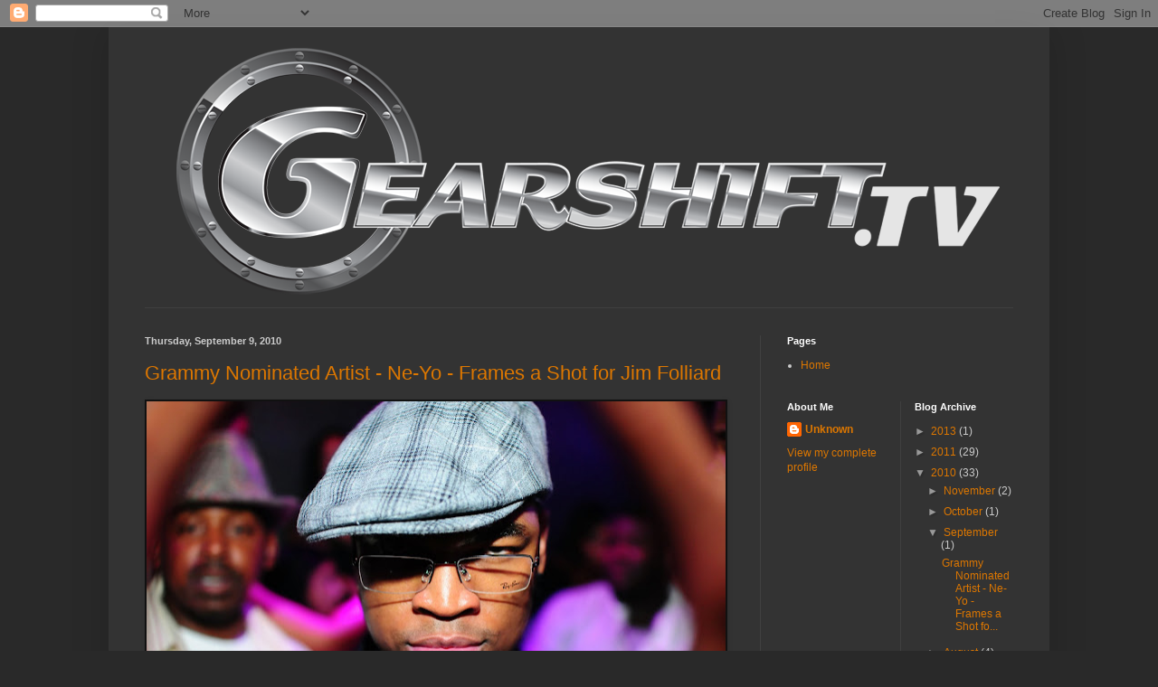

--- FILE ---
content_type: text/html; charset=UTF-8
request_url: https://blog.gearshift.tv/2010/09/grammy-award-winning-artist-ne-yo.html
body_size: 13525
content:
<!DOCTYPE html>
<html class='v2' dir='ltr' lang='en-US'>
<head>
<link href='https://www.blogger.com/static/v1/widgets/335934321-css_bundle_v2.css' rel='stylesheet' type='text/css'/>
<meta content='width=1100' name='viewport'/>
<meta content='text/html; charset=UTF-8' http-equiv='Content-Type'/>
<meta content='blogger' name='generator'/>
<link href="https://blog.gearshift.tv/favicon.ico" rel='icon' type='image/x-icon' />
<link href="https://blog.gearshift.tv/2010/09/grammy-award-winning-artist-ne-yo.html" rel='canonical' />
<link rel="alternate" type="application/atom+xml" title="Gearshift Video &amp; Photography Blog - Atom" href="https://blog.gearshift.tv/feeds/posts/default" />
<link rel="alternate" type="application/rss+xml" title="Gearshift Video &amp; Photography Blog - RSS" href="https://blog.gearshift.tv/feeds/posts/default?alt=rss" />
<link rel="service.post" type="application/atom+xml" title="Gearshift Video &amp; Photography Blog - Atom" href="https://www.blogger.com/feeds/2597990704525909678/posts/default" />

<link rel="alternate" type="application/atom+xml" title="Gearshift Video &amp; Photography Blog - Atom" href="https://blog.gearshift.tv/feeds/1396271754405575649/comments/default" />
<!--Can't find substitution for tag [blog.ieCssRetrofitLinks]-->
<link href='https://blogger.googleusercontent.com/img/b/R29vZ2xl/AVvXsEhCf2h_bVJ67GEIUTOgFhJZuwbjWryaDtkTdJCEtOg4thOzrC9gx9D5KW1YXt2ZnQCIU4II4T993Nm88dd5esxjTDA7rjYMkiKeGjlqVJAGkdBUByri_rYHDzLKU3NPuajLksm9_aHnPYw/s640/gearshift+daveandray+neyo+275.jpg' rel='image_src'/>
<meta content='http://blog.gearshift.tv/2010/09/grammy-award-winning-artist-ne-yo.html' property='og:url'/>
<meta content='Grammy Nominated Artist - Ne-Yo - Frames a Shot for Jim Folliard' property='og:title'/>
<meta content='Jim Folliard of Gearshift.tv waited patiently for Ne-Yo to approach the velvet ropes that separated my lens and his face.  When the time cam...' property='og:description'/>
<meta content='https://blogger.googleusercontent.com/img/b/R29vZ2xl/AVvXsEhCf2h_bVJ67GEIUTOgFhJZuwbjWryaDtkTdJCEtOg4thOzrC9gx9D5KW1YXt2ZnQCIU4II4T993Nm88dd5esxjTDA7rjYMkiKeGjlqVJAGkdBUByri_rYHDzLKU3NPuajLksm9_aHnPYw/w1200-h630-p-k-no-nu/gearshift+daveandray+neyo+275.jpg' property='og:image'/>
<title>Gearshift Video &amp; Photography Blog: Grammy Nominated Artist - Ne-Yo - Frames a Shot for Jim Folliard</title>
<style id='page-skin-1' type='text/css'><!--
/*
-----------------------------------------------
Blogger Template Style
Name:     Simple
Designer: Blogger
URL:      www.blogger.com
----------------------------------------------- */
/* Content
----------------------------------------------- */
body {
font: normal normal 12px Arial, Tahoma, Helvetica, FreeSans, sans-serif;
color: #cccccc;
background: #292929 none repeat scroll top left;
padding: 0 40px 40px 40px;
}
html body .region-inner {
min-width: 0;
max-width: 100%;
width: auto;
}
h2 {
font-size: 22px;
}
a:link {
text-decoration:none;
color: #dd7700;
}
a:visited {
text-decoration:none;
color: #cc6600;
}
a:hover {
text-decoration:underline;
color: #cc6600;
}
.body-fauxcolumn-outer .fauxcolumn-inner {
background: transparent none repeat scroll top left;
_background-image: none;
}
.body-fauxcolumn-outer .cap-top {
position: absolute;
z-index: 1;
height: 400px;
width: 100%;
}
.body-fauxcolumn-outer .cap-top .cap-left {
width: 100%;
background: transparent none repeat-x scroll top left;
_background-image: none;
}
.content-outer {
-moz-box-shadow: 0 0 40px rgba(0, 0, 0, .15);
-webkit-box-shadow: 0 0 5px rgba(0, 0, 0, .15);
-goog-ms-box-shadow: 0 0 10px #333333;
box-shadow: 0 0 40px rgba(0, 0, 0, .15);
margin-bottom: 1px;
}
.content-inner {
padding: 10px 10px;
}
.content-inner {
background-color: #333333;
}
/* Header
----------------------------------------------- */
.header-outer {
background: transparent none repeat-x scroll 0 -400px;
_background-image: none;
}
.Header h1 {
font: normal normal 60px Arial, Tahoma, Helvetica, FreeSans, sans-serif;
color: #ffffff;
text-shadow: -1px -1px 1px rgba(0, 0, 0, .2);
}
.Header h1 a {
color: #ffffff;
}
.Header .description {
font-size: 140%;
color: #aaaaaa;
}
.header-inner .Header .titlewrapper {
padding: 22px 30px;
}
.header-inner .Header .descriptionwrapper {
padding: 0 30px;
}
/* Tabs
----------------------------------------------- */
.tabs-inner .section:first-child {
border-top: 1px solid #404040;
}
.tabs-inner .section:first-child ul {
margin-top: -1px;
border-top: 1px solid #404040;
border-left: 0 solid #404040;
border-right: 0 solid #404040;
}
.tabs-inner .widget ul {
background: #222222 none repeat-x scroll 0 -800px;
_background-image: none;
border-bottom: 1px solid #404040;
margin-top: 0;
margin-left: -30px;
margin-right: -30px;
}
.tabs-inner .widget li a {
display: inline-block;
padding: .6em 1em;
font: normal normal 14px Arial, Tahoma, Helvetica, FreeSans, sans-serif;
color: #999999;
border-left: 1px solid #333333;
border-right: 0 solid #404040;
}
.tabs-inner .widget li:first-child a {
border-left: none;
}
.tabs-inner .widget li.selected a, .tabs-inner .widget li a:hover {
color: #ffffff;
background-color: #000000;
text-decoration: none;
}
/* Columns
----------------------------------------------- */
.main-outer {
border-top: 0 solid #404040;
}
.fauxcolumn-left-outer .fauxcolumn-inner {
border-right: 1px solid #404040;
}
.fauxcolumn-right-outer .fauxcolumn-inner {
border-left: 1px solid #404040;
}
/* Headings
----------------------------------------------- */
div.widget > h2,
div.widget h2.title {
margin: 0 0 1em 0;
font: normal bold 11px Arial, Tahoma, Helvetica, FreeSans, sans-serif;
color: #ffffff;
}
/* Widgets
----------------------------------------------- */
.widget .zippy {
color: #999999;
text-shadow: 2px 2px 1px rgba(0, 0, 0, .1);
}
.widget .popular-posts ul {
list-style: none;
}
/* Posts
----------------------------------------------- */
h2.date-header {
font: normal bold 11px Arial, Tahoma, Helvetica, FreeSans, sans-serif;
}
.date-header span {
background-color: transparent;
color: #cccccc;
padding: inherit;
letter-spacing: inherit;
margin: inherit;
}
.main-inner {
padding-top: 30px;
padding-bottom: 30px;
}
.main-inner .column-center-inner {
padding: 0 15px;
}
.main-inner .column-center-inner .section {
margin: 0 15px;
}
.post {
margin: 0 0 25px 0;
}
h3.post-title, .comments h4 {
font: normal normal 22px Arial, Tahoma, Helvetica, FreeSans, sans-serif;
margin: .75em 0 0;
}
.post-body {
font-size: 110%;
line-height: 1.4;
position: relative;
}
.post-body img, .post-body .tr-caption-container, .Profile img, .Image img,
.BlogList .item-thumbnail img {
padding: 0;
background: #111111;
border: 1px solid #111111;
-moz-box-shadow: 1px 1px 5px rgba(0, 0, 0, .1);
-webkit-box-shadow: 1px 1px 5px rgba(0, 0, 0, .1);
box-shadow: 1px 1px 5px rgba(0, 0, 0, .1);
}
.post-body img, .post-body .tr-caption-container {
padding: 1px;
}
.post-body .tr-caption-container {
color: #cccccc;
}
.post-body .tr-caption-container img {
padding: 0;
background: transparent;
border: none;
-moz-box-shadow: 0 0 0 rgba(0, 0, 0, .1);
-webkit-box-shadow: 0 0 0 rgba(0, 0, 0, .1);
box-shadow: 0 0 0 rgba(0, 0, 0, .1);
}
.post-header {
margin: 0 0 1.5em;
line-height: 1.6;
font-size: 90%;
}
.post-footer {
margin: 20px -2px 0;
padding: 5px 10px;
color: #888888;
background-color: #303030;
border-bottom: 1px solid #444444;
line-height: 1.6;
font-size: 90%;
}
#comments .comment-author {
padding-top: 1.5em;
border-top: 1px solid #404040;
background-position: 0 1.5em;
}
#comments .comment-author:first-child {
padding-top: 0;
border-top: none;
}
.avatar-image-container {
margin: .2em 0 0;
}
#comments .avatar-image-container img {
border: 1px solid #111111;
}
/* Comments
----------------------------------------------- */
.comments .comments-content .icon.blog-author {
background-repeat: no-repeat;
background-image: url([data-uri]);
}
.comments .comments-content .loadmore a {
border-top: 1px solid #999999;
border-bottom: 1px solid #999999;
}
.comments .comment-thread.inline-thread {
background-color: #303030;
}
.comments .continue {
border-top: 2px solid #999999;
}
/* Accents
---------------------------------------------- */
.section-columns td.columns-cell {
border-left: 1px solid #404040;
}
.blog-pager {
background: transparent none no-repeat scroll top center;
}
.blog-pager-older-link, .home-link,
.blog-pager-newer-link {
background-color: #333333;
padding: 5px;
}
.footer-outer {
border-top: 0 dashed #bbbbbb;
}
/* Mobile
----------------------------------------------- */
body.mobile  {
background-size: auto;
}
.mobile .body-fauxcolumn-outer {
background: transparent none repeat scroll top left;
}
.mobile .body-fauxcolumn-outer .cap-top {
background-size: 100% auto;
}
.mobile .content-outer {
-webkit-box-shadow: 0 0 3px rgba(0, 0, 0, .15);
box-shadow: 0 0 3px rgba(0, 0, 0, .15);
}
.mobile .tabs-inner .widget ul {
margin-left: 0;
margin-right: 0;
}
.mobile .post {
margin: 0;
}
.mobile .main-inner .column-center-inner .section {
margin: 0;
}
.mobile .date-header span {
padding: 0.1em 10px;
margin: 0 -10px;
}
.mobile h3.post-title {
margin: 0;
}
.mobile .blog-pager {
background: transparent none no-repeat scroll top center;
}
.mobile .footer-outer {
border-top: none;
}
.mobile .main-inner, .mobile .footer-inner {
background-color: #333333;
}
.mobile-index-contents {
color: #cccccc;
}
.mobile-link-button {
background-color: #dd7700;
}
.mobile-link-button a:link, .mobile-link-button a:visited {
color: #ffffff;
}
.mobile .tabs-inner .section:first-child {
border-top: none;
}
.mobile .tabs-inner .PageList .widget-content {
background-color: #000000;
color: #ffffff;
border-top: 1px solid #404040;
border-bottom: 1px solid #404040;
}
.mobile .tabs-inner .PageList .widget-content .pagelist-arrow {
border-left: 1px solid #404040;
}

--></style>
<style id='template-skin-1' type='text/css'><!--
body {
min-width: 1040px;
}
.content-outer, .content-fauxcolumn-outer, .region-inner {
min-width: 1040px;
max-width: 1040px;
_width: 1040px;
}
.main-inner .columns {
padding-left: 0;
padding-right: 310px;
}
.main-inner .fauxcolumn-center-outer {
left: 0;
right: 310px;
/* IE6 does not respect left and right together */
_width: expression(this.parentNode.offsetWidth -
parseInt("0") -
parseInt("310px") + 'px');
}
.main-inner .fauxcolumn-left-outer {
width: 0;
}
.main-inner .fauxcolumn-right-outer {
width: 310px;
}
.main-inner .column-left-outer {
width: 0;
right: 100%;
margin-left: -0;
}
.main-inner .column-right-outer {
width: 310px;
margin-right: -310px;
}
#layout {
min-width: 0;
}
#layout .content-outer {
min-width: 0;
width: 800px;
}
#layout .region-inner {
min-width: 0;
width: auto;
}
body#layout div.add_widget {
padding: 8px;
}
body#layout div.add_widget a {
margin-left: 32px;
}
--></style>
<link href='https://www.blogger.com/dyn-css/authorization.css?targetBlogID=2597990704525909678&amp;zx=7c86a450-1a69-44bb-9021-e34156e24833' media='none' onload='if(media!=&#39;all&#39;)media=&#39;all&#39;' rel='stylesheet'/><noscript><link href='https://www.blogger.com/dyn-css/authorization.css?targetBlogID=2597990704525909678&amp;zx=7c86a450-1a69-44bb-9021-e34156e24833' rel='stylesheet'/></noscript>
<meta name='google-adsense-platform-account' content='ca-host-pub-1556223355139109'/>
<meta name='google-adsense-platform-domain' content='blogspot.com'/>

</head>
<body class='loading variant-dark'>
<div class='navbar section' id='navbar' name='Navbar'><div class='widget Navbar' data-version='1' id='Navbar1'><script type="text/javascript">
    function setAttributeOnload(object, attribute, val) {
      if(window.addEventListener) {
        window.addEventListener('load',
          function(){ object[attribute] = val; }, false);
      } else {
        window.attachEvent('onload', function(){ object[attribute] = val; });
      }
    }
  </script>
<div id="navbar-iframe-container"></div>
<script type="text/javascript" src="https://apis.google.com/js/platform.js"></script>
<script type="text/javascript">
      gapi.load("gapi.iframes:gapi.iframes.style.bubble", function() {
        if (gapi.iframes && gapi.iframes.getContext) {
          gapi.iframes.getContext().openChild({
              url: 'https://www.blogger.com/navbar/2597990704525909678?po\x3d1396271754405575649\x26origin\x3dhttp://blog.gearshift.tv',
              where: document.getElementById("navbar-iframe-container"),
              id: "navbar-iframe"
          });
        }
      });
    </script><script type="text/javascript">
(function() {
var script = document.createElement('script');
script.type = 'text/javascript';
script.src = '//pagead2.googlesyndication.com/pagead/js/google_top_exp.js';
var head = document.getElementsByTagName('head')[0];
if (head) {
head.appendChild(script);
}})();
</script>
</div></div>
<div class='body-fauxcolumns'>
<div class='fauxcolumn-outer body-fauxcolumn-outer'>
<div class='cap-top'>
<div class='cap-left'></div>
<div class='cap-right'></div>
</div>
<div class='fauxborder-left'>
<div class='fauxborder-right'></div>
<div class='fauxcolumn-inner'>
</div>
</div>
<div class='cap-bottom'>
<div class='cap-left'></div>
<div class='cap-right'></div>
</div>
</div>
</div>
<div class='content'>
<div class='content-fauxcolumns'>
<div class='fauxcolumn-outer content-fauxcolumn-outer'>
<div class='cap-top'>
<div class='cap-left'></div>
<div class='cap-right'></div>
</div>
<div class='fauxborder-left'>
<div class='fauxborder-right'></div>
<div class='fauxcolumn-inner'>
</div>
</div>
<div class='cap-bottom'>
<div class='cap-left'></div>
<div class='cap-right'></div>
</div>
</div>
</div>
<div class='content-outer'>
<div class='content-cap-top cap-top'>
<div class='cap-left'></div>
<div class='cap-right'></div>
</div>
<div class='fauxborder-left content-fauxborder-left'>
<div class='fauxborder-right content-fauxborder-right'></div>
<div class='content-inner'>
<header>
<div class='header-outer'>
<div class='header-cap-top cap-top'>
<div class='cap-left'></div>
<div class='cap-right'></div>
</div>
<div class='fauxborder-left header-fauxborder-left'>
<div class='fauxborder-right header-fauxborder-right'></div>
<div class='region-inner header-inner'>
<div class='header section' id='header' name='Header'><div class='widget Header' data-version='1' id='Header1'>
<div id='header-inner'>
<a href="https://blog.gearshift.tv/" style='display: block'>
<img alt='Gearshift Video &amp; Photography Blog' height='300px; ' id='Header1_headerimg' src='https://blogger.googleusercontent.com/img/b/R29vZ2xl/AVvXsEhD_ssMBGF_iIf6pN_OWaaNLm7NvzGdT49W0taJ6sxdahNfrPR_PGUmYBYPCFhlpXg9VmXV2Bfkbg00tFSzELC_mM58mHUuwwhVtdiSyAg6DLHI7eeU9D5iZGRgRj7y-rJyM-BGnm810cQ/s1600/gearshift_1040.png' style='display: block' width='1040px; '/>
</a>
</div>
</div></div>
</div>
</div>
<div class='header-cap-bottom cap-bottom'>
<div class='cap-left'></div>
<div class='cap-right'></div>
</div>
</div>
</header>
<div class='tabs-outer'>
<div class='tabs-cap-top cap-top'>
<div class='cap-left'></div>
<div class='cap-right'></div>
</div>
<div class='fauxborder-left tabs-fauxborder-left'>
<div class='fauxborder-right tabs-fauxborder-right'></div>
<div class='region-inner tabs-inner'>
<div class='tabs no-items section' id='crosscol' name='Cross-Column'></div>
<div class='tabs no-items section' id='crosscol-overflow' name='Cross-Column 2'></div>
</div>
</div>
<div class='tabs-cap-bottom cap-bottom'>
<div class='cap-left'></div>
<div class='cap-right'></div>
</div>
</div>
<div class='main-outer'>
<div class='main-cap-top cap-top'>
<div class='cap-left'></div>
<div class='cap-right'></div>
</div>
<div class='fauxborder-left main-fauxborder-left'>
<div class='fauxborder-right main-fauxborder-right'></div>
<div class='region-inner main-inner'>
<div class='columns fauxcolumns'>
<div class='fauxcolumn-outer fauxcolumn-center-outer'>
<div class='cap-top'>
<div class='cap-left'></div>
<div class='cap-right'></div>
</div>
<div class='fauxborder-left'>
<div class='fauxborder-right'></div>
<div class='fauxcolumn-inner'>
</div>
</div>
<div class='cap-bottom'>
<div class='cap-left'></div>
<div class='cap-right'></div>
</div>
</div>
<div class='fauxcolumn-outer fauxcolumn-left-outer'>
<div class='cap-top'>
<div class='cap-left'></div>
<div class='cap-right'></div>
</div>
<div class='fauxborder-left'>
<div class='fauxborder-right'></div>
<div class='fauxcolumn-inner'>
</div>
</div>
<div class='cap-bottom'>
<div class='cap-left'></div>
<div class='cap-right'></div>
</div>
</div>
<div class='fauxcolumn-outer fauxcolumn-right-outer'>
<div class='cap-top'>
<div class='cap-left'></div>
<div class='cap-right'></div>
</div>
<div class='fauxborder-left'>
<div class='fauxborder-right'></div>
<div class='fauxcolumn-inner'>
</div>
</div>
<div class='cap-bottom'>
<div class='cap-left'></div>
<div class='cap-right'></div>
</div>
</div>
<!-- corrects IE6 width calculation -->
<div class='columns-inner'>
<div class='column-center-outer'>
<div class='column-center-inner'>
<div class='main section' id='main' name='Main'><div class='widget Blog' data-version='1' id='Blog1'>
<div class='blog-posts hfeed'>

          <div class="date-outer">
        
<h2 class='date-header'><span>Thursday, September 9, 2010</span></h2>

          <div class="date-posts">
        
<div class='post-outer'>
<div class='post hentry uncustomized-post-template' itemprop='blogPost' itemscope='itemscope' itemtype='http://schema.org/BlogPosting'>
<meta content='https://blogger.googleusercontent.com/img/b/R29vZ2xl/AVvXsEhCf2h_bVJ67GEIUTOgFhJZuwbjWryaDtkTdJCEtOg4thOzrC9gx9D5KW1YXt2ZnQCIU4II4T993Nm88dd5esxjTDA7rjYMkiKeGjlqVJAGkdBUByri_rYHDzLKU3NPuajLksm9_aHnPYw/s640/gearshift+daveandray+neyo+275.jpg' itemprop='image_url'/>
<meta content='2597990704525909678' itemprop='blogId'/>
<meta content='1396271754405575649' itemprop='postId'/>
<a name='1396271754405575649'></a>
<h3 class='post-title entry-title' itemprop='name'>
<a href='http://gearshiftvideo.com'>Grammy Nominated Artist - Ne-Yo - Frames a Shot for Jim Folliard</a>
</h3>
<div class='post-header'>
<div class='post-header-line-1'></div>
</div>
<div class='post-body entry-content' id='post-body-1396271754405575649' itemprop='description articleBody'>
<div class="separator" style="clear: both; text-align: center;"><a href="https://blogger.googleusercontent.com/img/b/R29vZ2xl/AVvXsEhCf2h_bVJ67GEIUTOgFhJZuwbjWryaDtkTdJCEtOg4thOzrC9gx9D5KW1YXt2ZnQCIU4II4T993Nm88dd5esxjTDA7rjYMkiKeGjlqVJAGkdBUByri_rYHDzLKU3NPuajLksm9_aHnPYw/s1600/gearshift+daveandray+neyo+275.jpg" imageanchor="1" style="clear: left; cssfloat: left; float: left; margin-bottom: 1em; margin-right: 1em;"><img border="0" height="426" ox="true" src="https://blogger.googleusercontent.com/img/b/R29vZ2xl/AVvXsEhCf2h_bVJ67GEIUTOgFhJZuwbjWryaDtkTdJCEtOg4thOzrC9gx9D5KW1YXt2ZnQCIU4II4T993Nm88dd5esxjTDA7rjYMkiKeGjlqVJAGkdBUByri_rYHDzLKU3NPuajLksm9_aHnPYw/s640/gearshift+daveandray+neyo+275.jpg" width="640" /></a></div><div class="separator" style="border-bottom: medium none; border-left: medium none; border-right: medium none; border-top: medium none; clear: both; text-align: center;"><a href="https://blogger.googleusercontent.com/img/b/R29vZ2xl/AVvXsEjMB-VLOTxbCeIOvRXTxg3VHFvylTwJLxgQwwe7SAGRa38GcEheb-Lsb-jSpY1JzR6o7barNxfBQqbp6ZIdD4im3MGUiXJAeBJ5iKCzjGQ8UuelIZ-yM0uHBtZbr1OEyTSyCjmeRHnW3I8/s1600/gearshift+daveandray+neyo+165.jpg" imageanchor="1" style="clear: left; cssfloat: left; float: left; margin-bottom: 1em; margin-right: 1em;"><img border="0" height="426" ox="true" src="https://blogger.googleusercontent.com/img/b/R29vZ2xl/AVvXsEjMB-VLOTxbCeIOvRXTxg3VHFvylTwJLxgQwwe7SAGRa38GcEheb-Lsb-jSpY1JzR6o7barNxfBQqbp6ZIdD4im3MGUiXJAeBJ5iKCzjGQ8UuelIZ-yM0uHBtZbr1OEyTSyCjmeRHnW3I8/s640/gearshift+daveandray+neyo+165.jpg" width="640" /></a><a href="https://blogger.googleusercontent.com/img/b/R29vZ2xl/AVvXsEjHlGW3hYsSnlhPUpQN6YUIBPj0ArqTdQJeLxTLvoF-fmkUGT-QmF10Pl67IkOwjbVNiNoimQyQrDNKIXJrx6lfjIed03BDm3Oud0ev8R5FUhs77RdKbNGje0scoZYaJTeJ2LbVBNovKxk/s1600/gearshift+daveandray+neyo+086.jpg" imageanchor="1" style="clear: left; cssfloat: left; float: left; margin-bottom: 1em; margin-right: 1em;"><img border="0" height="426" ox="true" src="https://blogger.googleusercontent.com/img/b/R29vZ2xl/AVvXsEjHlGW3hYsSnlhPUpQN6YUIBPj0ArqTdQJeLxTLvoF-fmkUGT-QmF10Pl67IkOwjbVNiNoimQyQrDNKIXJrx6lfjIed03BDm3Oud0ev8R5FUhs77RdKbNGje0scoZYaJTeJ2LbVBNovKxk/s640/gearshift+daveandray+neyo+086.jpg" width="640" /></a><a href="https://blogger.googleusercontent.com/img/b/R29vZ2xl/AVvXsEiODtpFdBov-SoX-7Fpz4k8DndiLF2OXrAIgKOAZ_n3Ane_pp6Ni1LtT9QwL9k_Rcy_8ArP8Ygj-qv61ACQ2NXEdVuslM3d07dcd9AbiqtKNOUdE7_HNaXtyaZzA4-OnZ40yAjsdMMnJLw/s1600/gearshift+daveandray+neyo+156.jpg" imageanchor="1" style="clear: left; cssfloat: left; float: left; margin-bottom: 1em; margin-right: 1em;"><img border="0" height="426" ox="true" src="https://blogger.googleusercontent.com/img/b/R29vZ2xl/AVvXsEiODtpFdBov-SoX-7Fpz4k8DndiLF2OXrAIgKOAZ_n3Ane_pp6Ni1LtT9QwL9k_Rcy_8ArP8Ygj-qv61ACQ2NXEdVuslM3d07dcd9AbiqtKNOUdE7_HNaXtyaZzA4-OnZ40yAjsdMMnJLw/s640/gearshift+daveandray+neyo+156.jpg" width="640" /></a><a href="https://blogger.googleusercontent.com/img/b/R29vZ2xl/AVvXsEhcqO7R2wkPPYXv3CcBcd-NgFRWLZYtR7j_fC2aHGUbu51XpuuC95gZWF4uPvYijJBLc3pdhCC37czFnLjaZ39ukAzKg1SYHqQYqSYgatZDWMgOm5HsLp0sImjWZEDAsHOb8w3kzw7XNVM/s1600/gearshift+daveandray+neyo+471.jpg" imageanchor="1" style="clear: left; cssfloat: left; float: left; margin-bottom: 1em; margin-right: 1em;"><img border="0" height="426" ox="true" src="https://blogger.googleusercontent.com/img/b/R29vZ2xl/AVvXsEhcqO7R2wkPPYXv3CcBcd-NgFRWLZYtR7j_fC2aHGUbu51XpuuC95gZWF4uPvYijJBLc3pdhCC37czFnLjaZ39ukAzKg1SYHqQYqSYgatZDWMgOm5HsLp0sImjWZEDAsHOb8w3kzw7XNVM/s640/gearshift+daveandray+neyo+471.jpg" width="640" /></a></div><div class="separator" style="clear: both; text-align: left;">Jim Folliard of Gearshift.tv waited patiently for Ne-Yo to approach the velvet ropes that separated my lens and his face.&nbsp; When the time came, Ne-Yo worked the camera like a pro.&nbsp; He gave me a few poses and one that will be my "Photo of the Week"!&nbsp; Dave &amp; Ray brought out the ladies to Josephine.</div><br />
Since his debut, Ne-Yo has had five top ten songs on the Billboard Hot 100 as a lead artist and two number-one albums on the Billboard 200. Ne-Yo has also amassed a catalog of chart-topping songs that he has written for other artists.<br />
<br />
Promoters &amp; Nightclubs turn to Gearshift for brilliant photos and video that capture the essence of the evening.&nbsp; Call 877-477-STUDIO.
<div style='clear: both;'></div>
</div>
<div class='post-footer'>
<div class='post-footer-line post-footer-line-1'>
<span class='post-author vcard'>
Posted by
<span class='fn' itemprop='author' itemscope='itemscope' itemtype='http://schema.org/Person'>
<meta content='https://www.blogger.com/profile/07693659202561595930' itemprop='url'/>
<a class='g-profile' href='https://www.blogger.com/profile/07693659202561595930' rel='author' title='author profile'>
<span itemprop='name'>Unknown</span>
</a>
</span>
</span>
<span class='post-timestamp'>
at
<meta content='http://blog.gearshift.tv/2010/09/grammy-award-winning-artist-ne-yo.html' itemprop='url'/>
<a class='timestamp-link' href="https://blog.gearshift.tv/2010/09/grammy-award-winning-artist-ne-yo.html" rel='bookmark' title='permanent link'><abbr class='published' itemprop='datePublished' title='2010-09-09T22:02:00-04:00'>10:02&#8239;PM</abbr></a>
</span>
<span class='post-comment-link'>
</span>
<span class='post-icons'>
<span class='item-action'>
<a href='https://www.blogger.com/email-post/2597990704525909678/1396271754405575649' title='Email Post'>
<img alt='' class='icon-action' height='13' src='https://resources.blogblog.com/img/icon18_email.gif' width='18'/>
</a>
</span>
<span class='item-control blog-admin pid-531347940'>
<a href='https://www.blogger.com/post-edit.g?blogID=2597990704525909678&postID=1396271754405575649&from=pencil' title='Edit Post'>
<img alt='' class='icon-action' height='18' src='https://resources.blogblog.com/img/icon18_edit_allbkg.gif' width='18'/>
</a>
</span>
</span>
<div class='post-share-buttons goog-inline-block'>
</div>
</div>
<div class='post-footer-line post-footer-line-2'>
<span class='post-labels'>
Labels:
<a href="https://blog.gearshift.tv/search/label/ctia%20wireless%20foundation%20vita%20good%20samaritan%20awards%20union%20station%20gearshift%20produce%20videos%20photography" rel='tag'>ctia wireless foundation vita good samaritan awards union station gearshift produce videos photography</a>,
<a href="https://blog.gearshift.tv/search/label/dave%20and%20ray" rel='tag'>dave and ray</a>,
<a href="https://blog.gearshift.tv/search/label/jim%20folliard" rel='tag'>jim folliard</a>,
<a href="https://blog.gearshift.tv/search/label/josephine" rel='tag'>josephine</a>,
<a href="https://blog.gearshift.tv/search/label/ne-yo" rel='tag'>ne-yo</a>
</span>
</div>
<div class='post-footer-line post-footer-line-3'>
<span class='post-location'>
</span>
</div>
</div>
</div>
<div class='comments' id='comments'>
<a name='comments'></a>
<h4>8 comments:</h4>
<div id='Blog1_comments-block-wrapper'>
<dl class='avatar-comment-indent' id='comments-block'>
<dt class='comment-author ' id='c7684016190635412135'>
<a name='c7684016190635412135'></a>
<div class="avatar-image-container avatar-stock"><span dir="ltr"><a href="http://www.falsiorologi.com" target="" rel="nofollow" onclick=""><img src="//resources.blogblog.com/img/blank.gif" width="35" height="35" alt="" title="replica orologi">

</a></span></div>
<a href='http://www.falsiorologi.com' rel='nofollow'>replica orologi</a>
said...
</dt>
<dd class='comment-body' id='Blog1_cmt-7684016190635412135'>
<p>
considerandone la manifattura, il costo si aggira infatti sui 485,00 Euro. Questo modello di <a href="http://www.falsiorologi.com" rel="nofollow">rolex replica</a> automatico da donna, si presta bene a <a href="http://www.replicaorologiit.com" rel="nofollow">repliche orologi svizzeri</a><br /> essere utilizzato sia giornalmente grazie alla <a href="http://www.orologireplicaorologi.com" rel="nofollow">replica orologi italia</a> versatilità dell&#8217;acciaio sia per le occasioni importanti,
</p>
</dd>
<dd class='comment-footer'>
<span class='comment-timestamp'>
<a href="https://blog.gearshift.tv/2010/09/grammy-award-winning-artist-ne-yo.html?showComment=1492845283437#c7684016190635412135" title='comment permalink'>
April 22, 2017 at 3:14&#8239;AM
</a>
<span class='item-control blog-admin pid-91251780'>
<a class='comment-delete' href='https://www.blogger.com/comment/delete/2597990704525909678/7684016190635412135' title='Delete Comment'>
<img src='https://resources.blogblog.com/img/icon_delete13.gif'/>
</a>
</span>
</span>
</dd>
<dt class='comment-author ' id='c6801786707875454234'>
<a name='c6801786707875454234'></a>
<div class="avatar-image-container avatar-stock"><span dir="ltr"><a href="https://www.blogger.com/profile/00684644293321246713" target="" rel="nofollow" onclick="" class="avatar-hovercard" id="av-6801786707875454234-00684644293321246713"><img src="//www.blogger.com/img/blogger_logo_round_35.png" width="35" height="35" alt="" title="Alex daina">

</a></span></div>
<a href='https://www.blogger.com/profile/00684644293321246713' rel='nofollow'>Alex daina</a>
said...
</dt>
<dd class='comment-body' id='Blog1_cmt-6801786707875454234'>
<p>
These are here and now advances! - Most automobile title loan specialists need to be paid back inside 30 days. Some allow you up to 60 days. By and by, on the off chance that you have not paid inside the predefined course of events, your credit will &quot;move over&quot; and you will be charged high loan costs and expenses.<a href="https://www.aaa1autotitleloans.com/chicago" rel="nofollow">auto title loans chicago</a>
</p>
</dd>
<dd class='comment-footer'>
<span class='comment-timestamp'>
<a href="https://blog.gearshift.tv/2010/09/grammy-award-winning-artist-ne-yo.html?showComment=1536916374985#c6801786707875454234" title='comment permalink'>
September 14, 2018 at 5:12&#8239;AM
</a>
<span class='item-control blog-admin pid-330840966'>
<a class='comment-delete' href='https://www.blogger.com/comment/delete/2597990704525909678/6801786707875454234' title='Delete Comment'>
<img src='https://resources.blogblog.com/img/icon_delete13.gif'/>
</a>
</span>
</span>
</dd>
<dt class='comment-author ' id='c2062738981191092797'>
<a name='c2062738981191092797'></a>
<div class="avatar-image-container avatar-stock"><span dir="ltr"><a href="http://carakandunganhaid.com/" target="" rel="nofollow" onclick=""><img src="//resources.blogblog.com/img/blank.gif" width="35" height="35" alt="" title="cara menggugurkan kandungan">

</a></span></div>
<a href='http://carakandunganhaid.com/' rel='nofollow'>cara menggugurkan kandungan</a>
said...
</dt>
<dd class='comment-body' id='Blog1_cmt-2062738981191092797'>
<p>
I thank you for the information and articles you provided <br />
</p>
</dd>
<dd class='comment-footer'>
<span class='comment-timestamp'>
<a href="https://blog.gearshift.tv/2010/09/grammy-award-winning-artist-ne-yo.html?showComment=1592618955554#c2062738981191092797" title='comment permalink'>
June 19, 2020 at 10:09&#8239;PM
</a>
<span class='item-control blog-admin pid-91251780'>
<a class='comment-delete' href='https://www.blogger.com/comment/delete/2597990704525909678/2062738981191092797' title='Delete Comment'>
<img src='https://resources.blogblog.com/img/icon_delete13.gif'/>
</a>
</span>
</span>
</dd>
<dt class='comment-author ' id='c8374510378545362376'>
<a name='c8374510378545362376'></a>
<div class="avatar-image-container avatar-stock"><span dir="ltr"><a href="https://www.tekhnologie.com/" target="" rel="nofollow" onclick=""><img src="//resources.blogblog.com/img/blank.gif" width="35" height="35" alt="" title="Technologie">

</a></span></div>
<a href='https://www.tekhnologie.com/' rel='nofollow'>Technologie</a>
said...
</dt>
<dd class='comment-body' id='Blog1_cmt-8374510378545362376'>
<p>
Die Technologie entwickelt sich schneller denn je und schneller als Sie denken. Diese aufkommende Technologie wird unsere Lebensweise verändern.
</p>
</dd>
<dd class='comment-footer'>
<span class='comment-timestamp'>
<a href="https://blog.gearshift.tv/2010/09/grammy-award-winning-artist-ne-yo.html?showComment=1633343750860#c8374510378545362376" title='comment permalink'>
October 4, 2021 at 6:35&#8239;AM
</a>
<span class='item-control blog-admin pid-91251780'>
<a class='comment-delete' href='https://www.blogger.com/comment/delete/2597990704525909678/8374510378545362376' title='Delete Comment'>
<img src='https://resources.blogblog.com/img/icon_delete13.gif'/>
</a>
</span>
</span>
</dd>
<dt class='comment-author ' id='c2495636177404847920'>
<a name='c2495636177404847920'></a>
<div class="avatar-image-container avatar-stock"><span dir="ltr"><a href="https://www.blogger.com/profile/01435012509643948489" target="" rel="nofollow" onclick="" class="avatar-hovercard" id="av-2495636177404847920-01435012509643948489"><img src="//www.blogger.com/img/blogger_logo_round_35.png" width="35" height="35" alt="" title="Eva Green">

</a></span></div>
<a href='https://www.blogger.com/profile/01435012509643948489' rel='nofollow'>Eva Green</a>
said...
</dt>
<dd class='comment-body' id='Blog1_cmt-2495636177404847920'>
<p>
Easily the best post ever made. If you want to know more about who we are and what we do, you can go here: <a href="https://businessleadsworld.com/" rel="nofollow">MCA leads</a> refer to potential customers interested in Merchant Cash Advances. These leads can be obtained through various marketing strategies, including online advertising, lead generation services, and networking. MCA leads are crucial for MCA providers to identify prospects and convert them into clients, fueling the growth of their business.
</p>
</dd>
<dd class='comment-footer'>
<span class='comment-timestamp'>
<a href="https://blog.gearshift.tv/2010/09/grammy-award-winning-artist-ne-yo.html?showComment=1688653276134#c2495636177404847920" title='comment permalink'>
July 6, 2023 at 10:21&#8239;AM
</a>
<span class='item-control blog-admin pid-1075772198'>
<a class='comment-delete' href='https://www.blogger.com/comment/delete/2597990704525909678/2495636177404847920' title='Delete Comment'>
<img src='https://resources.blogblog.com/img/icon_delete13.gif'/>
</a>
</span>
</span>
</dd>
<dt class='comment-author ' id='c8522660503690402769'>
<a name='c8522660503690402769'></a>
<div class="avatar-image-container vcard"><span dir="ltr"><a href="https://www.blogger.com/profile/03154931877075069636" target="" rel="nofollow" onclick="" class="avatar-hovercard" id="av-8522660503690402769-03154931877075069636"><img src="https://resources.blogblog.com/img/blank.gif" width="35" height="35" class="delayLoad" style="display: none;" longdesc="//1.bp.blogspot.com/-NfK2s-U2rDE/ZNugfHG_8DI/AAAAAAAAAIs/kNt9AJCv7T0j9OYfuco1OOubnNIjHRQEACK4BGAYYCw/s35/Samuel%252520Moris%252520%252520profile%252520pic%252520kb.png" alt="" title="Samuel Moris">

<noscript><img src="//1.bp.blogspot.com/-NfK2s-U2rDE/ZNugfHG_8DI/AAAAAAAAAIs/kNt9AJCv7T0j9OYfuco1OOubnNIjHRQEACK4BGAYYCw/s35/Samuel%252520Moris%252520%252520profile%252520pic%252520kb.png" width="35" height="35" class="photo" alt=""></noscript></a></span></div>
<a href='https://www.blogger.com/profile/03154931877075069636' rel='nofollow'>Samuel Moris</a>
said...
</dt>
<dd class='comment-body' id='Blog1_cmt-8522660503690402769'>
<p>
Ne-Yo and Jim Folliard&#39;s collaboration on a project is fascinating, especially in light of the possible role that CBD may play in the creative process. Artists like Ne-Yo and photographers like Jim Folliard may find concentration and access their creative flow with the aid of CBD, which is recognized for its soothing and relaxing effects. The ability of CBD to reduce stress and anxiety can provide an atmosphere that is favorable to artistic expression. This partnership may serve as an example of how <a href="https://www.cbdproductsforyou.com" rel="nofollow">Relax CBD</a> can be included in the creative process, encouraging other artists to investigate its potential advantages. It&#39;s wonderful to see how CBD is being accepted by many businesses and how it may influence creative endeavors.
</p>
</dd>
<dd class='comment-footer'>
<span class='comment-timestamp'>
<a href="https://blog.gearshift.tv/2010/09/grammy-award-winning-artist-ne-yo.html?showComment=1693839554396#c8522660503690402769" title='comment permalink'>
September 4, 2023 at 10:59&#8239;AM
</a>
<span class='item-control blog-admin pid-1222584286'>
<a class='comment-delete' href='https://www.blogger.com/comment/delete/2597990704525909678/8522660503690402769' title='Delete Comment'>
<img src='https://resources.blogblog.com/img/icon_delete13.gif'/>
</a>
</span>
</span>
</dd>
<dt class='comment-author ' id='c2639066473222774099'>
<a name='c2639066473222774099'></a>
<div class="avatar-image-container vcard"><span dir="ltr"><a href="https://www.blogger.com/profile/03831842161993925687" target="" rel="nofollow" onclick="" class="avatar-hovercard" id="av-2639066473222774099-03831842161993925687"><img src="https://resources.blogblog.com/img/blank.gif" width="35" height="35" class="delayLoad" style="display: none;" longdesc="//1.bp.blogspot.com/-YZCjE8UetHQ/ZXdXY3bYX5I/AAAAAAAAAEM/mIKZGfl0WBgrI_Zi6ShacGQlq1P2gfKnQCK4BGAYYCw/s35/500size.png" alt="" title="Vicky White">

<noscript><img src="//1.bp.blogspot.com/-YZCjE8UetHQ/ZXdXY3bYX5I/AAAAAAAAAEM/mIKZGfl0WBgrI_Zi6ShacGQlq1P2gfKnQCK4BGAYYCw/s35/500size.png" width="35" height="35" class="photo" alt=""></noscript></a></span></div>
<a href='https://www.blogger.com/profile/03831842161993925687' rel='nofollow'>Vicky White</a>
said...
</dt>
<dd class='comment-body' id='Blog1_cmt-2639066473222774099'>
<p>
Its a best ever post that I have seen. If you want to know about 24-7 caregivers which is most reliable and noble name in caregiving for elderly and disabled. Always ready for deliver <a href="https://24-7caregivers.com" rel="nofollow">24/7 care</a> around the clock. 
</p>
</dd>
<dd class='comment-footer'>
<span class='comment-timestamp'>
<a href="https://blog.gearshift.tv/2010/09/grammy-award-winning-artist-ne-yo.html?showComment=1693848877485#c2639066473222774099" title='comment permalink'>
September 4, 2023 at 1:34&#8239;PM
</a>
<span class='item-control blog-admin pid-260852585'>
<a class='comment-delete' href='https://www.blogger.com/comment/delete/2597990704525909678/2639066473222774099' title='Delete Comment'>
<img src='https://resources.blogblog.com/img/icon_delete13.gif'/>
</a>
</span>
</span>
</dd>
<dt class='comment-author ' id='c2390242937826582108'>
<a name='c2390242937826582108'></a>
<div class="avatar-image-container avatar-stock"><span dir="ltr"><a href="https://bebecan.com/" target="" rel="nofollow" onclick=""><img src="//resources.blogblog.com/img/blank.gif" width="35" height="35" alt="" title="Ken Miles">

</a></span></div>
<a href='https://bebecan.com/' rel='nofollow'>Ken Miles</a>
said...
</dt>
<dd class='comment-body' id='Blog1_cmt-2390242937826582108'>
<p>
Ne-Yo&#39;s artistic talent knows no bounds, even behind the lens! While capturing a shot for Jim Folliard, one can&#39;t help but think about the simple joys of parenthood, like choosing the perfect <a href="https://bebecan.com/products/bebecan-teething-sticks-for-babies" rel="nofollow">teething tube</a>. A unique perspective indeed!
</p>
</dd>
<dd class='comment-footer'>
<span class='comment-timestamp'>
<a href="https://blog.gearshift.tv/2010/09/grammy-award-winning-artist-ne-yo.html?showComment=1694450952640#c2390242937826582108" title='comment permalink'>
September 11, 2023 at 12:49&#8239;PM
</a>
<span class='item-control blog-admin pid-91251780'>
<a class='comment-delete' href='https://www.blogger.com/comment/delete/2597990704525909678/2390242937826582108' title='Delete Comment'>
<img src='https://resources.blogblog.com/img/icon_delete13.gif'/>
</a>
</span>
</span>
</dd>
</dl>
</div>
<p class='comment-footer'>
<a href='https://www.blogger.com/comment/fullpage/post/2597990704525909678/1396271754405575649' onclick='javascript:window.open(this.href, "bloggerPopup", "toolbar=0,location=0,statusbar=1,menubar=0,scrollbars=yes,width=640,height=500"); return false;'>Post a Comment</a>
</p>
</div>
</div>

        </div></div>
      
</div>
<div class='blog-pager' id='blog-pager'>
<span id='blog-pager-newer-link'>
<a class='blog-pager-newer-link' href="https://blog.gearshift.tv/2010/10/beauty-of-new-york-city.html" id='Blog1_blog-pager-newer-link' title='Newer Post'>Newer Post</a>
</span>
<span id='blog-pager-older-link'>
<a class='blog-pager-older-link' href="https://blog.gearshift.tv/2010/08/virginia-tire-auto-selects-gearshift.html" id='Blog1_blog-pager-older-link' title='Older Post'>Older Post</a>
</span>
<a class='home-link' href="https://blog.gearshift.tv/">Home</a>
</div>
<div class='clear'></div>
<div class='post-feeds'>
<div class='feed-links'>
Subscribe to:
<a class='feed-link' href="https://blog.gearshift.tv/feeds/1396271754405575649/comments/default" target='_blank' type='application/atom+xml'>Post Comments (Atom)</a>
</div>
</div>
</div></div>
</div>
</div>
<div class='column-left-outer'>
<div class='column-left-inner'>
<aside>
</aside>
</div>
</div>
<div class='column-right-outer'>
<div class='column-right-inner'>
<aside>
<div class='sidebar section' id='sidebar-right-1'><div class='widget PageList' data-version='1' id='PageList1'>
<h2>Pages</h2>
<div class='widget-content'>
<ul>
<li>
<a href="https://blog.gearshift.tv/">Home</a>
</li>
</ul>
<div class='clear'></div>
</div>
</div></div>
<table border='0' cellpadding='0' cellspacing='0' class='section-columns columns-2'>
<tbody>
<tr>
<td class='first columns-cell'>
<div class='sidebar section' id='sidebar-right-2-1'><div class='widget Profile' data-version='1' id='Profile1'>
<h2>About Me</h2>
<div class='widget-content'>
<dl class='profile-datablock'>
<dt class='profile-data'>
<a class='profile-name-link g-profile' href='https://www.blogger.com/profile/07693659202561595930' rel='author' style='background-image: url(//www.blogger.com/img/logo-16.png);'>
Unknown
</a>
</dt>
</dl>
<a class='profile-link' href='https://www.blogger.com/profile/07693659202561595930' rel='author'>View my complete profile</a>
<div class='clear'></div>
</div>
</div></div>
</td>
<td class='columns-cell'>
<div class='sidebar section' id='sidebar-right-2-2'><div class='widget BlogArchive' data-version='1' id='BlogArchive1'>
<h2>Blog Archive</h2>
<div class='widget-content'>
<div id='ArchiveList'>
<div id='BlogArchive1_ArchiveList'>
<ul class='hierarchy'>
<li class='archivedate collapsed'>
<a class='toggle' href='javascript:void(0)'>
<span class='zippy'>

        &#9658;&#160;
      
</span>
</a>
<a class='post-count-link' href="https://blog.gearshift.tv/2013/">
2013
</a>
<span class='post-count' dir='ltr'>(1)</span>
<ul class='hierarchy'>
<li class='archivedate collapsed'>
<a class='toggle' href='javascript:void(0)'>
<span class='zippy'>

        &#9658;&#160;
      
</span>
</a>
<a class='post-count-link' href="https://blog.gearshift.tv/2013/03/">
March
</a>
<span class='post-count' dir='ltr'>(1)</span>
</li>
</ul>
</li>
</ul>
<ul class='hierarchy'>
<li class='archivedate collapsed'>
<a class='toggle' href='javascript:void(0)'>
<span class='zippy'>

        &#9658;&#160;
      
</span>
</a>
<a class='post-count-link' href="https://blog.gearshift.tv/2011/">
2011
</a>
<span class='post-count' dir='ltr'>(29)</span>
<ul class='hierarchy'>
<li class='archivedate collapsed'>
<a class='toggle' href='javascript:void(0)'>
<span class='zippy'>

        &#9658;&#160;
      
</span>
</a>
<a class='post-count-link' href="https://blog.gearshift.tv/2011/09/">
September
</a>
<span class='post-count' dir='ltr'>(3)</span>
</li>
</ul>
<ul class='hierarchy'>
<li class='archivedate collapsed'>
<a class='toggle' href='javascript:void(0)'>
<span class='zippy'>

        &#9658;&#160;
      
</span>
</a>
<a class='post-count-link' href="https://blog.gearshift.tv/2011/08/">
August
</a>
<span class='post-count' dir='ltr'>(2)</span>
</li>
</ul>
<ul class='hierarchy'>
<li class='archivedate collapsed'>
<a class='toggle' href='javascript:void(0)'>
<span class='zippy'>

        &#9658;&#160;
      
</span>
</a>
<a class='post-count-link' href="https://blog.gearshift.tv/2011/07/">
July
</a>
<span class='post-count' dir='ltr'>(2)</span>
</li>
</ul>
<ul class='hierarchy'>
<li class='archivedate collapsed'>
<a class='toggle' href='javascript:void(0)'>
<span class='zippy'>

        &#9658;&#160;
      
</span>
</a>
<a class='post-count-link' href="https://blog.gearshift.tv/2011/06/">
June
</a>
<span class='post-count' dir='ltr'>(4)</span>
</li>
</ul>
<ul class='hierarchy'>
<li class='archivedate collapsed'>
<a class='toggle' href='javascript:void(0)'>
<span class='zippy'>

        &#9658;&#160;
      
</span>
</a>
<a class='post-count-link' href="https://blog.gearshift.tv/2011/05/">
May
</a>
<span class='post-count' dir='ltr'>(5)</span>
</li>
</ul>
<ul class='hierarchy'>
<li class='archivedate collapsed'>
<a class='toggle' href='javascript:void(0)'>
<span class='zippy'>

        &#9658;&#160;
      
</span>
</a>
<a class='post-count-link' href="https://blog.gearshift.tv/2011/04/">
April
</a>
<span class='post-count' dir='ltr'>(4)</span>
</li>
</ul>
<ul class='hierarchy'>
<li class='archivedate collapsed'>
<a class='toggle' href='javascript:void(0)'>
<span class='zippy'>

        &#9658;&#160;
      
</span>
</a>
<a class='post-count-link' href="https://blog.gearshift.tv/2011/03/">
March
</a>
<span class='post-count' dir='ltr'>(2)</span>
</li>
</ul>
<ul class='hierarchy'>
<li class='archivedate collapsed'>
<a class='toggle' href='javascript:void(0)'>
<span class='zippy'>

        &#9658;&#160;
      
</span>
</a>
<a class='post-count-link' href="https://blog.gearshift.tv/2011/02/">
February
</a>
<span class='post-count' dir='ltr'>(3)</span>
</li>
</ul>
<ul class='hierarchy'>
<li class='archivedate collapsed'>
<a class='toggle' href='javascript:void(0)'>
<span class='zippy'>

        &#9658;&#160;
      
</span>
</a>
<a class='post-count-link' href="https://blog.gearshift.tv/2011/01/">
January
</a>
<span class='post-count' dir='ltr'>(4)</span>
</li>
</ul>
</li>
</ul>
<ul class='hierarchy'>
<li class='archivedate expanded'>
<a class='toggle' href='javascript:void(0)'>
<span class='zippy toggle-open'>

        &#9660;&#160;
      
</span>
</a>
<a class='post-count-link' href="https://blog.gearshift.tv/2010/">
2010
</a>
<span class='post-count' dir='ltr'>(33)</span>
<ul class='hierarchy'>
<li class='archivedate collapsed'>
<a class='toggle' href='javascript:void(0)'>
<span class='zippy'>

        &#9658;&#160;
      
</span>
</a>
<a class='post-count-link' href="https://blog.gearshift.tv/2010/11/">
November
</a>
<span class='post-count' dir='ltr'>(2)</span>
</li>
</ul>
<ul class='hierarchy'>
<li class='archivedate collapsed'>
<a class='toggle' href='javascript:void(0)'>
<span class='zippy'>

        &#9658;&#160;
      
</span>
</a>
<a class='post-count-link' href="https://blog.gearshift.tv/2010/10/">
October
</a>
<span class='post-count' dir='ltr'>(1)</span>
</li>
</ul>
<ul class='hierarchy'>
<li class='archivedate expanded'>
<a class='toggle' href='javascript:void(0)'>
<span class='zippy toggle-open'>

        &#9660;&#160;
      
</span>
</a>
<a class='post-count-link' href="https://blog.gearshift.tv/2010/09/">
September
</a>
<span class='post-count' dir='ltr'>(1)</span>
<ul class='posts'>
<li><a href="https://blog.gearshift.tv/2010/09/grammy-award-winning-artist-ne-yo.html">Grammy Nominated Artist - Ne-Yo - Frames a Shot fo...</a></li>
</ul>
</li>
</ul>
<ul class='hierarchy'>
<li class='archivedate collapsed'>
<a class='toggle' href='javascript:void(0)'>
<span class='zippy'>

        &#9658;&#160;
      
</span>
</a>
<a class='post-count-link' href="https://blog.gearshift.tv/2010/08/">
August
</a>
<span class='post-count' dir='ltr'>(4)</span>
</li>
</ul>
<ul class='hierarchy'>
<li class='archivedate collapsed'>
<a class='toggle' href='javascript:void(0)'>
<span class='zippy'>

        &#9658;&#160;
      
</span>
</a>
<a class='post-count-link' href="https://blog.gearshift.tv/2010/07/">
July
</a>
<span class='post-count' dir='ltr'>(7)</span>
</li>
</ul>
<ul class='hierarchy'>
<li class='archivedate collapsed'>
<a class='toggle' href='javascript:void(0)'>
<span class='zippy'>

        &#9658;&#160;
      
</span>
</a>
<a class='post-count-link' href="https://blog.gearshift.tv/2010/06/">
June
</a>
<span class='post-count' dir='ltr'>(1)</span>
</li>
</ul>
<ul class='hierarchy'>
<li class='archivedate collapsed'>
<a class='toggle' href='javascript:void(0)'>
<span class='zippy'>

        &#9658;&#160;
      
</span>
</a>
<a class='post-count-link' href="https://blog.gearshift.tv/2010/05/">
May
</a>
<span class='post-count' dir='ltr'>(3)</span>
</li>
</ul>
<ul class='hierarchy'>
<li class='archivedate collapsed'>
<a class='toggle' href='javascript:void(0)'>
<span class='zippy'>

        &#9658;&#160;
      
</span>
</a>
<a class='post-count-link' href="https://blog.gearshift.tv/2010/04/">
April
</a>
<span class='post-count' dir='ltr'>(6)</span>
</li>
</ul>
<ul class='hierarchy'>
<li class='archivedate collapsed'>
<a class='toggle' href='javascript:void(0)'>
<span class='zippy'>

        &#9658;&#160;
      
</span>
</a>
<a class='post-count-link' href="https://blog.gearshift.tv/2010/03/">
March
</a>
<span class='post-count' dir='ltr'>(3)</span>
</li>
</ul>
<ul class='hierarchy'>
<li class='archivedate collapsed'>
<a class='toggle' href='javascript:void(0)'>
<span class='zippy'>

        &#9658;&#160;
      
</span>
</a>
<a class='post-count-link' href="https://blog.gearshift.tv/2010/02/">
February
</a>
<span class='post-count' dir='ltr'>(1)</span>
</li>
</ul>
<ul class='hierarchy'>
<li class='archivedate collapsed'>
<a class='toggle' href='javascript:void(0)'>
<span class='zippy'>

        &#9658;&#160;
      
</span>
</a>
<a class='post-count-link' href="https://blog.gearshift.tv/2010/01/">
January
</a>
<span class='post-count' dir='ltr'>(4)</span>
</li>
</ul>
</li>
</ul>
<ul class='hierarchy'>
<li class='archivedate collapsed'>
<a class='toggle' href='javascript:void(0)'>
<span class='zippy'>

        &#9658;&#160;
      
</span>
</a>
<a class='post-count-link' href="https://blog.gearshift.tv/2009/">
2009
</a>
<span class='post-count' dir='ltr'>(43)</span>
<ul class='hierarchy'>
<li class='archivedate collapsed'>
<a class='toggle' href='javascript:void(0)'>
<span class='zippy'>

        &#9658;&#160;
      
</span>
</a>
<a class='post-count-link' href="https://blog.gearshift.tv/2009/12/">
December
</a>
<span class='post-count' dir='ltr'>(7)</span>
</li>
</ul>
<ul class='hierarchy'>
<li class='archivedate collapsed'>
<a class='toggle' href='javascript:void(0)'>
<span class='zippy'>

        &#9658;&#160;
      
</span>
</a>
<a class='post-count-link' href="https://blog.gearshift.tv/2009/11/">
November
</a>
<span class='post-count' dir='ltr'>(1)</span>
</li>
</ul>
<ul class='hierarchy'>
<li class='archivedate collapsed'>
<a class='toggle' href='javascript:void(0)'>
<span class='zippy'>

        &#9658;&#160;
      
</span>
</a>
<a class='post-count-link' href="https://blog.gearshift.tv/2009/08/">
August
</a>
<span class='post-count' dir='ltr'>(3)</span>
</li>
</ul>
<ul class='hierarchy'>
<li class='archivedate collapsed'>
<a class='toggle' href='javascript:void(0)'>
<span class='zippy'>

        &#9658;&#160;
      
</span>
</a>
<a class='post-count-link' href="https://blog.gearshift.tv/2009/07/">
July
</a>
<span class='post-count' dir='ltr'>(2)</span>
</li>
</ul>
<ul class='hierarchy'>
<li class='archivedate collapsed'>
<a class='toggle' href='javascript:void(0)'>
<span class='zippy'>

        &#9658;&#160;
      
</span>
</a>
<a class='post-count-link' href="https://blog.gearshift.tv/2009/06/">
June
</a>
<span class='post-count' dir='ltr'>(6)</span>
</li>
</ul>
<ul class='hierarchy'>
<li class='archivedate collapsed'>
<a class='toggle' href='javascript:void(0)'>
<span class='zippy'>

        &#9658;&#160;
      
</span>
</a>
<a class='post-count-link' href="https://blog.gearshift.tv/2009/05/">
May
</a>
<span class='post-count' dir='ltr'>(2)</span>
</li>
</ul>
<ul class='hierarchy'>
<li class='archivedate collapsed'>
<a class='toggle' href='javascript:void(0)'>
<span class='zippy'>

        &#9658;&#160;
      
</span>
</a>
<a class='post-count-link' href="https://blog.gearshift.tv/2009/04/">
April
</a>
<span class='post-count' dir='ltr'>(4)</span>
</li>
</ul>
<ul class='hierarchy'>
<li class='archivedate collapsed'>
<a class='toggle' href='javascript:void(0)'>
<span class='zippy'>

        &#9658;&#160;
      
</span>
</a>
<a class='post-count-link' href="https://blog.gearshift.tv/2009/03/">
March
</a>
<span class='post-count' dir='ltr'>(7)</span>
</li>
</ul>
<ul class='hierarchy'>
<li class='archivedate collapsed'>
<a class='toggle' href='javascript:void(0)'>
<span class='zippy'>

        &#9658;&#160;
      
</span>
</a>
<a class='post-count-link' href="https://blog.gearshift.tv/2009/02/">
February
</a>
<span class='post-count' dir='ltr'>(8)</span>
</li>
</ul>
<ul class='hierarchy'>
<li class='archivedate collapsed'>
<a class='toggle' href='javascript:void(0)'>
<span class='zippy'>

        &#9658;&#160;
      
</span>
</a>
<a class='post-count-link' href="https://blog.gearshift.tv/2009/01/">
January
</a>
<span class='post-count' dir='ltr'>(3)</span>
</li>
</ul>
</li>
</ul>
<ul class='hierarchy'>
<li class='archivedate collapsed'>
<a class='toggle' href='javascript:void(0)'>
<span class='zippy'>

        &#9658;&#160;
      
</span>
</a>
<a class='post-count-link' href="https://blog.gearshift.tv/2008/">
2008
</a>
<span class='post-count' dir='ltr'>(44)</span>
<ul class='hierarchy'>
<li class='archivedate collapsed'>
<a class='toggle' href='javascript:void(0)'>
<span class='zippy'>

        &#9658;&#160;
      
</span>
</a>
<a class='post-count-link' href="https://blog.gearshift.tv/2008/12/">
December
</a>
<span class='post-count' dir='ltr'>(1)</span>
</li>
</ul>
<ul class='hierarchy'>
<li class='archivedate collapsed'>
<a class='toggle' href='javascript:void(0)'>
<span class='zippy'>

        &#9658;&#160;
      
</span>
</a>
<a class='post-count-link' href="https://blog.gearshift.tv/2008/11/">
November
</a>
<span class='post-count' dir='ltr'>(7)</span>
</li>
</ul>
<ul class='hierarchy'>
<li class='archivedate collapsed'>
<a class='toggle' href='javascript:void(0)'>
<span class='zippy'>

        &#9658;&#160;
      
</span>
</a>
<a class='post-count-link' href="https://blog.gearshift.tv/2008/09/">
September
</a>
<span class='post-count' dir='ltr'>(2)</span>
</li>
</ul>
<ul class='hierarchy'>
<li class='archivedate collapsed'>
<a class='toggle' href='javascript:void(0)'>
<span class='zippy'>

        &#9658;&#160;
      
</span>
</a>
<a class='post-count-link' href="https://blog.gearshift.tv/2008/08/">
August
</a>
<span class='post-count' dir='ltr'>(6)</span>
</li>
</ul>
<ul class='hierarchy'>
<li class='archivedate collapsed'>
<a class='toggle' href='javascript:void(0)'>
<span class='zippy'>

        &#9658;&#160;
      
</span>
</a>
<a class='post-count-link' href="https://blog.gearshift.tv/2008/07/">
July
</a>
<span class='post-count' dir='ltr'>(4)</span>
</li>
</ul>
<ul class='hierarchy'>
<li class='archivedate collapsed'>
<a class='toggle' href='javascript:void(0)'>
<span class='zippy'>

        &#9658;&#160;
      
</span>
</a>
<a class='post-count-link' href="https://blog.gearshift.tv/2008/06/">
June
</a>
<span class='post-count' dir='ltr'>(2)</span>
</li>
</ul>
<ul class='hierarchy'>
<li class='archivedate collapsed'>
<a class='toggle' href='javascript:void(0)'>
<span class='zippy'>

        &#9658;&#160;
      
</span>
</a>
<a class='post-count-link' href="https://blog.gearshift.tv/2008/05/">
May
</a>
<span class='post-count' dir='ltr'>(4)</span>
</li>
</ul>
<ul class='hierarchy'>
<li class='archivedate collapsed'>
<a class='toggle' href='javascript:void(0)'>
<span class='zippy'>

        &#9658;&#160;
      
</span>
</a>
<a class='post-count-link' href="https://blog.gearshift.tv/2008/04/">
April
</a>
<span class='post-count' dir='ltr'>(9)</span>
</li>
</ul>
<ul class='hierarchy'>
<li class='archivedate collapsed'>
<a class='toggle' href='javascript:void(0)'>
<span class='zippy'>

        &#9658;&#160;
      
</span>
</a>
<a class='post-count-link' href="https://blog.gearshift.tv/2008/03/">
March
</a>
<span class='post-count' dir='ltr'>(9)</span>
</li>
</ul>
</li>
</ul>
</div>
</div>
<div class='clear'></div>
</div>
</div></div>
</td>
</tr>
</tbody>
</table>
<div class='sidebar section' id='sidebar-right-3'><div class='widget Followers' data-version='1' id='Followers1'>
<h2 class='title'>Followers</h2>
<div class='widget-content'>
<div id='Followers1-wrapper'>
<div style='margin-right:2px;'>
<div><script type="text/javascript" src="https://apis.google.com/js/platform.js"></script>
<div id="followers-iframe-container"></div>
<script type="text/javascript">
    window.followersIframe = null;
    function followersIframeOpen(url) {
      gapi.load("gapi.iframes", function() {
        if (gapi.iframes && gapi.iframes.getContext) {
          window.followersIframe = gapi.iframes.getContext().openChild({
            url: url,
            where: document.getElementById("followers-iframe-container"),
            messageHandlersFilter: gapi.iframes.CROSS_ORIGIN_IFRAMES_FILTER,
            messageHandlers: {
              '_ready': function(obj) {
                window.followersIframe.getIframeEl().height = obj.height;
              },
              'reset': function() {
                window.followersIframe.close();
                followersIframeOpen("https://www.blogger.com/followers/frame/2597990704525909678?colors\x3dCgt0cmFuc3BhcmVudBILdHJhbnNwYXJlbnQaByNjY2NjY2MiByNkZDc3MDAqByMzMzMzMzMyByNmZmZmZmY6ByNjY2NjY2NCByNkZDc3MDBKByM5OTk5OTlSByNkZDc3MDBaC3RyYW5zcGFyZW50\x26pageSize\x3d21\x26hl\x3den-US\x26origin\x3dhttp://blog.gearshift.tv");
              },
              'open': function(url) {
                window.followersIframe.close();
                followersIframeOpen(url);
              }
            }
          });
        }
      });
    }
    followersIframeOpen("https://www.blogger.com/followers/frame/2597990704525909678?colors\x3dCgt0cmFuc3BhcmVudBILdHJhbnNwYXJlbnQaByNjY2NjY2MiByNkZDc3MDAqByMzMzMzMzMyByNmZmZmZmY6ByNjY2NjY2NCByNkZDc3MDBKByM5OTk5OTlSByNkZDc3MDBaC3RyYW5zcGFyZW50\x26pageSize\x3d21\x26hl\x3den-US\x26origin\x3dhttp://blog.gearshift.tv");
  </script></div>
</div>
</div>
<div class='clear'></div>
</div>
</div></div>
</aside>
</div>
</div>
</div>
<div style='clear: both'></div>
<!-- columns -->
</div>
<!-- main -->
</div>
</div>
<div class='main-cap-bottom cap-bottom'>
<div class='cap-left'></div>
<div class='cap-right'></div>
</div>
</div>
<footer>
<div class='footer-outer'>
<div class='footer-cap-top cap-top'>
<div class='cap-left'></div>
<div class='cap-right'></div>
</div>
<div class='fauxborder-left footer-fauxborder-left'>
<div class='fauxborder-right footer-fauxborder-right'></div>
<div class='region-inner footer-inner'>
<div class='foot no-items section' id='footer-1'></div>
<table border='0' cellpadding='0' cellspacing='0' class='section-columns columns-2'>
<tbody>
<tr>
<td class='first columns-cell'>
<div class='foot no-items section' id='footer-2-1'></div>
</td>
<td class='columns-cell'>
<div class='foot no-items section' id='footer-2-2'></div>
</td>
</tr>
</tbody>
</table>
<!-- outside of the include in order to lock Attribution widget -->
<div class='foot section' id='footer-3' name='Footer'><div class='widget Attribution' data-version='1' id='Attribution1'>
<div class='widget-content' style='text-align: center;'>
Simple theme. Powered by <a href='https://www.blogger.com' target='_blank'>Blogger</a>.
</div>
<div class='clear'></div>
</div></div>
</div>
</div>
<div class='footer-cap-bottom cap-bottom'>
<div class='cap-left'></div>
<div class='cap-right'></div>
</div>
</div>
</footer>
<!-- content -->
</div>
</div>
<div class='content-cap-bottom cap-bottom'>
<div class='cap-left'></div>
<div class='cap-right'></div>
</div>
</div>
</div>
<script type='text/javascript'>
    window.setTimeout(function() {
        document.body.className = document.body.className.replace('loading', '');
      }, 10);
  </script>

<script type="text/javascript" src="https://www.blogger.com/static/v1/widgets/3845888474-widgets.js"></script>
<script type='text/javascript'>
window['__wavt'] = 'AOuZoY78lxZMPmEUpZ5qpJhOHEee-IAodw:1768354559076';_WidgetManager._Init('//www.blogger.com/rearrange?blogID\x3d2597990704525909678','//blog.gearshift.tv/2010/09/grammy-award-winning-artist-ne-yo.html','2597990704525909678');
_WidgetManager._SetDataContext([{'name': 'blog', 'data': {'blogId': '2597990704525909678', 'title': 'Gearshift Video \x26amp; Photography Blog', 'url': 'http://blog.gearshift.tv/2010/09/grammy-award-winning-artist-ne-yo.html', 'canonicalUrl': 'http://blog.gearshift.tv/2010/09/grammy-award-winning-artist-ne-yo.html', 'homepageUrl': 'http://blog.gearshift.tv/', 'searchUrl': 'http://blog.gearshift.tv/search', 'canonicalHomepageUrl': 'http://blog.gearshift.tv/', 'blogspotFaviconUrl': 'http://blog.gearshift.tv/favicon.ico', 'bloggerUrl': 'https://www.blogger.com', 'hasCustomDomain': true, 'httpsEnabled': false, 'enabledCommentProfileImages': true, 'gPlusViewType': 'FILTERED_POSTMOD', 'adultContent': false, 'analyticsAccountNumber': '', 'encoding': 'UTF-8', 'locale': 'en-US', 'localeUnderscoreDelimited': 'en', 'languageDirection': 'ltr', 'isPrivate': false, 'isMobile': false, 'isMobileRequest': false, 'mobileClass': '', 'isPrivateBlog': false, 'isDynamicViewsAvailable': true, 'feedLinks': '\x3clink rel\x3d\x22alternate\x22 type\x3d\x22application/atom+xml\x22 title\x3d\x22Gearshift Video \x26amp; Photography Blog - Atom\x22 href\x3d\x22http://blog.gearshift.tv/feeds/posts/default\x22 /\x3e\n\x3clink rel\x3d\x22alternate\x22 type\x3d\x22application/rss+xml\x22 title\x3d\x22Gearshift Video \x26amp; Photography Blog - RSS\x22 href\x3d\x22http://blog.gearshift.tv/feeds/posts/default?alt\x3drss\x22 /\x3e\n\x3clink rel\x3d\x22service.post\x22 type\x3d\x22application/atom+xml\x22 title\x3d\x22Gearshift Video \x26amp; Photography Blog - Atom\x22 href\x3d\x22https://www.blogger.com/feeds/2597990704525909678/posts/default\x22 /\x3e\n\n\x3clink rel\x3d\x22alternate\x22 type\x3d\x22application/atom+xml\x22 title\x3d\x22Gearshift Video \x26amp; Photography Blog - Atom\x22 href\x3d\x22http://blog.gearshift.tv/feeds/1396271754405575649/comments/default\x22 /\x3e\n', 'meTag': '', 'adsenseHostId': 'ca-host-pub-1556223355139109', 'adsenseHasAds': false, 'adsenseAutoAds': false, 'boqCommentIframeForm': true, 'loginRedirectParam': '', 'view': '', 'dynamicViewsCommentsSrc': '//www.blogblog.com/dynamicviews/4224c15c4e7c9321/js/comments.js', 'dynamicViewsScriptSrc': '//www.blogblog.com/dynamicviews/0986fae69b86b3aa', 'plusOneApiSrc': 'https://apis.google.com/js/platform.js', 'disableGComments': true, 'interstitialAccepted': false, 'sharing': {'platforms': [{'name': 'Get link', 'key': 'link', 'shareMessage': 'Get link', 'target': ''}, {'name': 'Facebook', 'key': 'facebook', 'shareMessage': 'Share to Facebook', 'target': 'facebook'}, {'name': 'BlogThis!', 'key': 'blogThis', 'shareMessage': 'BlogThis!', 'target': 'blog'}, {'name': 'X', 'key': 'twitter', 'shareMessage': 'Share to X', 'target': 'twitter'}, {'name': 'Pinterest', 'key': 'pinterest', 'shareMessage': 'Share to Pinterest', 'target': 'pinterest'}, {'name': 'Email', 'key': 'email', 'shareMessage': 'Email', 'target': 'email'}], 'disableGooglePlus': true, 'googlePlusShareButtonWidth': 0, 'googlePlusBootstrap': '\x3cscript type\x3d\x22text/javascript\x22\x3ewindow.___gcfg \x3d {\x27lang\x27: \x27en\x27};\x3c/script\x3e'}, 'hasCustomJumpLinkMessage': false, 'jumpLinkMessage': 'Read more', 'pageType': 'item', 'postId': '1396271754405575649', 'postImageThumbnailUrl': 'https://blogger.googleusercontent.com/img/b/R29vZ2xl/AVvXsEhCf2h_bVJ67GEIUTOgFhJZuwbjWryaDtkTdJCEtOg4thOzrC9gx9D5KW1YXt2ZnQCIU4II4T993Nm88dd5esxjTDA7rjYMkiKeGjlqVJAGkdBUByri_rYHDzLKU3NPuajLksm9_aHnPYw/s72-c/gearshift+daveandray+neyo+275.jpg', 'postImageUrl': 'https://blogger.googleusercontent.com/img/b/R29vZ2xl/AVvXsEhCf2h_bVJ67GEIUTOgFhJZuwbjWryaDtkTdJCEtOg4thOzrC9gx9D5KW1YXt2ZnQCIU4II4T993Nm88dd5esxjTDA7rjYMkiKeGjlqVJAGkdBUByri_rYHDzLKU3NPuajLksm9_aHnPYw/s640/gearshift+daveandray+neyo+275.jpg', 'pageName': 'Grammy Nominated Artist - Ne-Yo - Frames a Shot for Jim Folliard', 'pageTitle': 'Gearshift Video \x26amp; Photography Blog: Grammy Nominated Artist - Ne-Yo - Frames a Shot for Jim Folliard'}}, {'name': 'features', 'data': {}}, {'name': 'messages', 'data': {'edit': 'Edit', 'linkCopiedToClipboard': 'Link copied to clipboard!', 'ok': 'Ok', 'postLink': 'Post Link'}}, {'name': 'template', 'data': {'name': 'Simple', 'localizedName': 'Simple', 'isResponsive': false, 'isAlternateRendering': false, 'isCustom': false, 'variant': 'dark', 'variantId': 'dark'}}, {'name': 'view', 'data': {'classic': {'name': 'classic', 'url': '?view\x3dclassic'}, 'flipcard': {'name': 'flipcard', 'url': '?view\x3dflipcard'}, 'magazine': {'name': 'magazine', 'url': '?view\x3dmagazine'}, 'mosaic': {'name': 'mosaic', 'url': '?view\x3dmosaic'}, 'sidebar': {'name': 'sidebar', 'url': '?view\x3dsidebar'}, 'snapshot': {'name': 'snapshot', 'url': '?view\x3dsnapshot'}, 'timeslide': {'name': 'timeslide', 'url': '?view\x3dtimeslide'}, 'isMobile': false, 'title': 'Grammy Nominated Artist - Ne-Yo - Frames a Shot for Jim Folliard', 'description': 'Jim Folliard of Gearshift.tv waited patiently for Ne-Yo to approach the velvet ropes that separated my lens and his face.\xa0 When the time cam...', 'featuredImage': 'https://blogger.googleusercontent.com/img/b/R29vZ2xl/AVvXsEhCf2h_bVJ67GEIUTOgFhJZuwbjWryaDtkTdJCEtOg4thOzrC9gx9D5KW1YXt2ZnQCIU4II4T993Nm88dd5esxjTDA7rjYMkiKeGjlqVJAGkdBUByri_rYHDzLKU3NPuajLksm9_aHnPYw/s640/gearshift+daveandray+neyo+275.jpg', 'url': 'http://blog.gearshift.tv/2010/09/grammy-award-winning-artist-ne-yo.html', 'type': 'item', 'isSingleItem': true, 'isMultipleItems': false, 'isError': false, 'isPage': false, 'isPost': true, 'isHomepage': false, 'isArchive': false, 'isLabelSearch': false, 'postId': 1396271754405575649}}]);
_WidgetManager._RegisterWidget('_NavbarView', new _WidgetInfo('Navbar1', 'navbar', document.getElementById('Navbar1'), {}, 'displayModeFull'));
_WidgetManager._RegisterWidget('_HeaderView', new _WidgetInfo('Header1', 'header', document.getElementById('Header1'), {}, 'displayModeFull'));
_WidgetManager._RegisterWidget('_BlogView', new _WidgetInfo('Blog1', 'main', document.getElementById('Blog1'), {'cmtInteractionsEnabled': false, 'lightboxEnabled': true, 'lightboxModuleUrl': 'https://www.blogger.com/static/v1/jsbin/2485970545-lbx.js', 'lightboxCssUrl': 'https://www.blogger.com/static/v1/v-css/828616780-lightbox_bundle.css'}, 'displayModeFull'));
_WidgetManager._RegisterWidget('_PageListView', new _WidgetInfo('PageList1', 'sidebar-right-1', document.getElementById('PageList1'), {'title': 'Pages', 'links': [{'isCurrentPage': false, 'href': 'http://blog.gearshift.tv/', 'title': 'Home'}], 'mobile': false, 'showPlaceholder': true, 'hasCurrentPage': false}, 'displayModeFull'));
_WidgetManager._RegisterWidget('_ProfileView', new _WidgetInfo('Profile1', 'sidebar-right-2-1', document.getElementById('Profile1'), {}, 'displayModeFull'));
_WidgetManager._RegisterWidget('_BlogArchiveView', new _WidgetInfo('BlogArchive1', 'sidebar-right-2-2', document.getElementById('BlogArchive1'), {'languageDirection': 'ltr', 'loadingMessage': 'Loading\x26hellip;'}, 'displayModeFull'));
_WidgetManager._RegisterWidget('_FollowersView', new _WidgetInfo('Followers1', 'sidebar-right-3', document.getElementById('Followers1'), {}, 'displayModeFull'));
_WidgetManager._RegisterWidget('_AttributionView', new _WidgetInfo('Attribution1', 'footer-3', document.getElementById('Attribution1'), {}, 'displayModeFull'));
</script>
<script defer src="https://static.cloudflareinsights.com/beacon.min.js/vcd15cbe7772f49c399c6a5babf22c1241717689176015" integrity="sha512-ZpsOmlRQV6y907TI0dKBHq9Md29nnaEIPlkf84rnaERnq6zvWvPUqr2ft8M1aS28oN72PdrCzSjY4U6VaAw1EQ==" data-cf-beacon='{"version":"2024.11.0","token":"08f32b2714794a029d2699cf650e64d6","r":1,"server_timing":{"name":{"cfCacheStatus":true,"cfEdge":true,"cfExtPri":true,"cfL4":true,"cfOrigin":true,"cfSpeedBrain":true},"location_startswith":null}}' crossorigin="anonymous"></script>
</body>
</html>